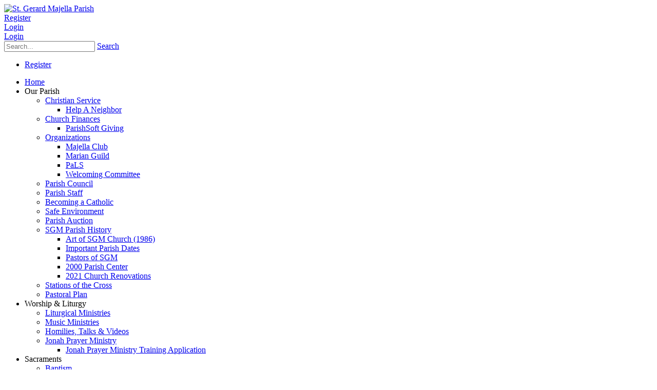

--- FILE ---
content_type: text/html; charset=utf-8
request_url: https://www.sgmparish.org/Resources/Campus-Map
body_size: 35191
content:
<!DOCTYPE html>
<html  lang="en-US">
<head id="Head"><meta content="text/html; charset=UTF-8" http-equiv="Content-Type" />
<meta name="REVISIT-AFTER" content="1 DAYS" />
<meta name="RATING" content="GENERAL" />
<meta name="RESOURCE-TYPE" content="DOCUMENT" />
<meta content="text/javascript" http-equiv="Content-Script-Type" />
<meta content="text/css" http-equiv="Content-Style-Type" />
<title>
	St. Gerard Majella Parish > Resources > Campus Map
</title><meta id="MetaRobots" name="robots" content="INDEX, FOLLOW" /><link href="/Resources/Shared/stylesheets/dnndefault/7.0.0/default.css?cdv=1350" type="text/css" rel="stylesheet"/><link href="/Portals/_default/admin.css?cdv=1350" type="text/css" rel="stylesheet"/><link href="/Resources/Search/SearchSkinObjectPreview.css?cdv=1350" type="text/css" rel="stylesheet"/><link href="/Portals/gerardmo/Skins/Skin/skin.css?cdv=1350" type="text/css" rel="stylesheet"/><link href="/Portals/gerardmo/Containers/Container/container.css?cdv=1350" type="text/css" rel="stylesheet"/><link href="/Portals/gerardmo/portal.css?cdv=1350" type="text/css" rel="stylesheet"/><script src="https://code.jquery.com/jquery-3.7.1.min.js?cdv=1350" type="text/javascript"></script><script src="https://code.jquery.com/jquery-migrate-3.4.1.min.js?cdv=1350" type="text/javascript"></script><script src="https://ajax.googleapis.com/ajax/libs/jqueryui/1.13.3/jquery-ui.min.js?cdv=1350" type="text/javascript"></script><script src="https://cdnjs.cloudflare.com/ajax/libs/jquery.hoverintent/1.10.1/jquery.hoverIntent.min.js?cdv=1350" type="text/javascript"></script><script type="text/javascript">
	if (typeof jQuery.fn.hoverIntent != 'function') {document.write('<script src="/Resources/libraries/HoverIntent/01_10_01/jquery.hoverIntent.min.js" type="text/javascript"></' + 'script>');}
</script><script type="text/javascript">
	if (typeof jQuery == 'undefined') {document.write('<script src="/Resources/libraries/jQuery/03_07_01/jquery.js" type="text/javascript"></' + 'script>');}
</script><!--[if IE 8]><link id="IE8Minus" rel="stylesheet" type="text/css" href="/Portals/gerardmo/Skins/Skin/css/ie8style.css" /><![endif]--><link rel='icon' href='/Portals/gerardmo/ico6.ico?ver=vwTXFyH7A5LZmCRw6UyqUw%3d%3d' type='image/x-icon' />     
        
			    

<!-- Google Tag Manager (noscript) -->

<noscript><iframe src="https://www.googletagmanager.com/ns.html?id=UA-132017043-1";

height="0" width="0" style="display:none;visibility:hidden"></iframe></noscript>

<!-- End Google Tag Manager (noscript) -->
<!-- Google Tag Manager -->

<script>(function(w,d,s,l,i){w[l]=w[l]||[];w[l].push({'gtm.start':

new Date().getTime(),event:'gtm.js'});var f=d.getElementsByTagName(s)[0],

j=d.createElement(s),dl=l!='dataLayer'?'&l='+l:'';j.async=true;j.src=

'https://www.googletagmanager.com/gtm.js?id='+i+dl;f.parentNode.insertBefore(j,f);

})(window,document,'script','dataLayer','UA-132017043-1');</script>

<!-- End Google Tag Manager -->    

<!-- Google tag (gtag.js) -->
<script async src="https://www.googletagmanager.com/gtag/js?id=G-G434RTCJ9V"></script>
<script>
window.dataLayer = window.dataLayer || [];
function gtag(){dataLayer.push(arguments);}
gtag('js', new Date());

gtag('config', 'G-G434RTCJ9V');
</script>

<!-- Google Analytics -->  

<script type="text/javascript">
			      var _gaq = _gaq || [];
			      _gaq.push(['_setAccount', 'UA-132017043-1']);
			      _gaq.push(['_trackPageview']);
			 
			      (function() {
				    var ga = document.createElement('script'); ga.type = 'text/javascript'; ga.async = true;
				    ga.src = ('https:' == document.location.protocol ? 'https://ssl' : 'http://www') + '.google-analytics.com/ga.js';
				    var s = document.getElementsByTagName('script')[0]; s.parentNode.insertBefore(ga, s);
			      })();
			    </script>
<!-- End Google Analytics --> 

<!-- Google tag (gtag.js) -->
<script async src="https://www.googletagmanager.com/gtag/js?id=G-FVNNCMMD5Q"></script>
<script>
window.dataLayer = window.dataLayer || [];
function gtag(){dataLayer.push(arguments);}
gtag('js', new Date());

gtag('config', 'G-FVNNCMMD5Q');
</script>

<!-- Google tag (gtag.js) -->
<script async src="https://www.googletagmanager.com/gtag/js?id=G-E6GZBWRC7J"></script>
<script>
window.dataLayer = window.dataLayer || [];
function gtag(){dataLayer.push(arguments);}
gtag('js', new Date());

gtag('config', 'G-E6GZBWRC7J');
</script>

<!-- Google tag (gtag.js) -->
<script async src="https://www.googletagmanager.com/gtag/js?id=G-C6CXMTPJ31"></script>
<script>
window.dataLayer = window.dataLayer || [];
function gtag(){dataLayer.push(arguments);}
gtag('js', new Date());

gtag('config', 'G-C6CXMTPJ31');
</script>
        
		  <meta name="viewport" content="width=device-width, minimum-scale=1.0, maximum-scale=2.0" /></head>
<body id="Body">

    <form method="post" action="/Resources/Campus-Map" id="Form" enctype="multipart/form-data">
<div class="aspNetHidden">
<input type="hidden" name="__EVENTTARGET" id="__EVENTTARGET" value="" />
<input type="hidden" name="__EVENTARGUMENT" id="__EVENTARGUMENT" value="" />
<input type="hidden" name="__VIEWSTATE" id="__VIEWSTATE" value="[base64]" />
</div>

<script type="text/javascript">
//<![CDATA[
var theForm = document.forms['Form'];
if (!theForm) {
    theForm = document.Form;
}
function __doPostBack(eventTarget, eventArgument) {
    if (!theForm.onsubmit || (theForm.onsubmit() != false)) {
        theForm.__EVENTTARGET.value = eventTarget;
        theForm.__EVENTARGUMENT.value = eventArgument;
        theForm.submit();
    }
}
//]]>
</script>


<script src="https://ajax.aspnetcdn.com/ajax/4.6/1/WebForms.js" type="text/javascript"></script>
<script type="text/javascript">
//<![CDATA[
window.WebForm_PostBackOptions||document.write('<script type="text/javascript" src="/WebResource.axd?d=pynGkmcFUV25CvnlrO__Dws6keNnTUFZWjq9SksjOvT6tlqszu_EIj8n16c1&amp;t=638901356248157332"><\/script>');//]]>
</script>



<script src="https://ajax.aspnetcdn.com/ajax/4.6/1/MicrosoftAjax.js" type="text/javascript"></script>
<script type="text/javascript">
//<![CDATA[
(window.Sys && Sys._Application && Sys.Observer)||document.write('<script type="text/javascript" src="/ScriptResource.axd?d=NJmAwtEo3IqVsZIkDrV23sjNAWXVwHVYbE_81NeAEAJMmbPDwyWJAocUyU-EuZ70uLQK_tJsdWee-tMn8iZ6Ye9DQe6j9tKbtDvRB4VnHvwxGvJ4I1Fj-2d9RH7VKOqdCUkY2Q2&t=5c0e0825"><\/script>');//]]>
</script>

<script src="https://ajax.aspnetcdn.com/ajax/4.6/1/MicrosoftAjaxWebForms.js" type="text/javascript"></script>
<script type="text/javascript">
//<![CDATA[
(window.Sys && Sys.WebForms)||document.write('<script type="text/javascript" src="/ScriptResource.axd?d=dwY9oWetJoIiPSHEU7cCe_BGOM__2kvtHVlDncdHLG8LMyIgP3MIW-JP8M-_SO7LdFjT9T4LybtYxyy4-jQkoQxdvT5ax45PkJwRv-jD1fA7jDlH3YHFJZrHq9V7ODtxpWVuDZqqfLEsvBC20&t=5c0e0825"><\/script>');//]]>
</script>

<div class="aspNetHidden">

	<input type="hidden" name="__VIEWSTATEGENERATOR" id="__VIEWSTATEGENERATOR" value="CA0B0334" />
	<input type="hidden" name="__VIEWSTATEENCRYPTED" id="__VIEWSTATEENCRYPTED" value="" />
	<input type="hidden" name="__EVENTVALIDATION" id="__EVENTVALIDATION" value="3PXw7QHpzK4jVJv9XOT0y80aEmwSyks0fvqM01rl3l2wrJXRgZSe4H1iujs1A3hvH7ylXFuoV6gnD4T6tzTh2NCsnUBPeSHMQYQNxNzD0v+K/mkykYugy62neJDfORCWtaPBVrtNougIlqHicmQsP8eoyLg=" />
</div><script src="/js/dnn.js?cdv=1350" type="text/javascript"></script><script src="/js/dnncore.js?cdv=1350" type="text/javascript"></script><script src="/Resources/Search/SearchSkinObjectPreview.js?cdv=1350" type="text/javascript"></script><script src="/js/dnn.servicesframework.js?cdv=1350" type="text/javascript"></script><script src="/Resources/libraries/DnnPlugins/09_13_10/dnn.jquery.js?cdv=1350" type="text/javascript"></script><script type="text/javascript">
//<![CDATA[
Sys.WebForms.PageRequestManager._initialize('ScriptManager', 'Form', [], [], [], 90, '');
//]]>
</script>

        
        
        
<!--[if lt IE 9]>
<script src="https://html5shim.googlecode.com/svn/trunk/html5.js"></script>
<![endif]-->





<div id="ControlPanelWrapper">
  

</div>
<div id="skin_wrap" class="optimum_skin">
  <header id="skin_header" class="pre_defined_color">
    <div class="skin_center_line"></div>
    <div class="skin_width">
      <div class="header_top clearafter">
        <div class="logo_style">
          <a id="dnn_dnnLOGO_hypLogo" title="St. Gerard Majella Parish" aria-label="St. Gerard Majella Parish" href="https://www.sgmparish.org/"><img id="dnn_dnnLOGO_imgLogo" src="/Portals/gerardmo/CMAdmin/mh1.png?ver=Ir7PsgTosis-AFAvZCDyCQ%3d%3d" alt="St. Gerard Majella Parish" /></a>
        </div>
        <div class="headerpane_style">
          <div id="dnn_HeaderPane" class="headerpane DNNEmptyPane"></div>
        </div>
        <div class="right_icons clearafter">
          <div class="right_icons_position">
            <div class="mobile_menu"> <a class="menu-button" href="javascript:animatedcollapse.toggle('nav_box')" title="Menu"><span></span></a> </div>
            <div class="language_style"> <a class="language-button lang-tipsy" href="javascript:animatedcollapse.toggle('Language')" title="Change Language"><span></span></a> </div>
            <div class="search_style"> <a class="search-button search-tipsy" href="javascript:animatedcollapse.toggle('Search')" title="Click to Search"><span></span></a> </div>
            <div class="user_style"> <a class="user-button user-tipsy" title="Click to Register"><span></span></a>
              <div class="user_register">
                <a id="dnn_dnnUSER3_registerLink" title="Register" class="User" rel="nofollow" href="https://www.sgmparish.org/Account-Login?returnurl=https%3a%2f%2fwww.sgmparish.org%2fResources%2fCampus-Map">Register</a>

              </div>
            </div>
            <div class="login_style">
              
              <div class="login-button user-tipsy" title="Click to Login" ><span>
                <a id="dnn_dnnLOGIN3_loginLink" title="Login" class="User" rel="nofollow" onclick="this.disabled=true;" href="https://www.sgmparish.org/Login?returnurl=%2fResources%2fCampus-Map">Login</a>

                </span></div>
              
              <div class="user_login">
                <a id="dnn_dnnLOGIN_loginLink" title="Login" class="User" rel="nofollow" onclick="this.disabled=true;" href="https://www.sgmparish.org/Login?returnurl=%2fResources%2fCampus-Map">Login</a>

              </div>
            </div>
          </div>
          <div class="clear"></div>
          <div id="Language">
            <div class="language-object" >


</div>
          </div>
          <div id="Search">
            <div class="search_position">
              <span id="dnn_dnnSEARCH_ClassicSearch">
    
    
    <span class="searchInputContainer" data-moreresults="See More Results" data-noresult="No Results Found">
        <input name="dnn$dnnSEARCH$txtSearch" type="text" maxlength="255" size="20" id="dnn_dnnSEARCH_txtSearch" class="NormalTextBox" aria-label="Search" autocomplete="off" placeholder="Search..." />
        <a class="dnnSearchBoxClearText" title="Clear search text"></a>
    </span>
    <a id="dnn_dnnSEARCH_cmdSearch" class="searchcss" href="javascript:__doPostBack(&#39;dnn$dnnSEARCH$cmdSearch&#39;,&#39;&#39;)">Search</a>
</span>


<script type="text/javascript">
    $(function() {
        if (typeof dnn != "undefined" && typeof dnn.searchSkinObject != "undefined") {
            var searchSkinObject = new dnn.searchSkinObject({
                delayTriggerAutoSearch : 400,
                minCharRequiredTriggerAutoSearch : 2,
                searchType: 'S',
                enableWildSearch: true,
                cultureCode: 'en-US',
                portalId: -1
                }
            );
            searchSkinObject.init();
            
            
            // attach classic search
            var siteBtn = $('#dnn_dnnSEARCH_SiteRadioButton');
            var webBtn = $('#dnn_dnnSEARCH_WebRadioButton');
            var clickHandler = function() {
                if (siteBtn.is(':checked')) searchSkinObject.settings.searchType = 'S';
                else searchSkinObject.settings.searchType = 'W';
            };
            siteBtn.on('change', clickHandler);
            webBtn.on('change', clickHandler);
            
            
        }
    });
</script>

            </div>
          </div>
        </div>
      </div>
      <div id="Mobile_Profile" class="clearafter">
        
<div id="dnn_dnnUSER2_registerGroup" class="registerGroup">
    <ul class="buttonGroup">
        
        
    	<li class="userDisplayName"><a id="dnn_dnnUSER2_enhancedRegisterLink" title="Register" class="User" rel="nofollow" href="https://www.sgmparish.org/Account-Login?returnurl=https%3a%2f%2fwww.sgmparish.org%2fResources%2fCampus-Map">Register</a></li>
                                               
    </ul>
</div>
      </div>
      <div class="clear"></div>
      <nav id="skin_nav">
        <div id="nav_box">
          <div id="standardMenu">
  <ul class="rootMenu">
    <li class="item first child-1"><a href="https://www.sgmparish.org/" target=""><span>Home</span></a></li>
    <li class="item haschild child-2"><a><span>Our Parish<i class="navarrow"></i></span></a><div class="subMenu">
        <ul>
          <li class="item first haschild child-1"><a href="https://www.sgmparish.org/Our-Parish/Christian-Service" target=""><span>Christian Service<i class="subarrow"></i></span></a><ul class="level1">
              <li class="item first last child-1"><a href="https://www.sgmparish.org/Our-Parish/Christian-Service/Help-A-Neighbor" target=""><span>Help A Neighbor</span></a></li>
            </ul>
          </li>
          <li class="item haschild child-2"><a href="https://www.sgmparish.org/Our-Parish/Church-Finances" target=""><span>Church Finances<i class="subarrow"></i></span></a><ul class="level1">
              <li class="item first last child-1"><a href="https://www.sgmparish.org/Our-Parish/Church-Finances/Faith-Direct" target=""><span>ParishSoft Giving</span></a></li>
            </ul>
          </li>
          <li class="item haschild child-3"><a href="https://www.sgmparish.org/Our-Parish/Organizations" target=""><span>Organizations<i class="subarrow"></i></span></a><ul class="level1">
              <li class="item first child-1"><a href="https://www.sgmparish.org/Our-Parish/Organizations/Majella-Club" target=""><span>Majella Club</span></a></li>
              <li class="item child-2"><a href="https://www.sgmparish.org/Our-Parish/Organizations/Marian-Guild" target=""><span>Marian Guild</span></a></li>
              <li class="item child-3"><a href="https://www.sgmparish.org/Our-Parish/Organizations/PaLS" target=""><span>PaLS</span></a></li>
              <li class="item last child-4"><a href="https://www.sgmparish.org/Our-Parish/Organizations/Welcoming-Committee" target=""><span>Welcoming Committee</span></a></li>
            </ul>
          </li>
          <li class="item child-4"><a href="https://www.sgmparish.org/Our-Parish/Parish-Council" target=""><span>Parish Council</span></a></li>
          <li class="item child-5"><a href="https://www.sgmparish.org/Our-Parish/Parish-Staff" target=""><span>Parish Staff</span></a></li>
          <li class="item child-6"><a href="https://www.sgmparish.org/Our-Parish/Becoming-a-Catholic" target=""><span>Becoming a Catholic</span></a></li>
          <li class="item child-7"><a href="https://www.sgmparish.org/Our-Parish/Safe-Environment" target=""><span>Safe Environment</span></a></li>
          <li class="item child-8"><a href="https://www.sgmparish.org/Our-Parish/Parish-Auction" target=""><span>Parish Auction</span></a></li>
          <li class="item haschild child-9"><a href="https://www.sgmparish.org/Our-Parish/SGM-Parish-History" target=""><span>SGM Parish History<i class="subarrow"></i></span></a><ul class="level1">
              <li class="item first child-1"><a href="https://www.sgmparish.org/Our-Parish/SGM-Parish-History/Art-of-SGM-Church-1986" target=""><span>Art of SGM Church (1986)</span></a></li>
              <li class="item child-2"><a href="https://www.sgmparish.org/Our-Parish/SGM-Parish-History/Important-Parish-Dates" target=""><span>Important Parish Dates</span></a></li>
              <li class="item child-3"><a href="https://www.sgmparish.org/Our-Parish/SGM-Parish-History/Pastors-of-SGM" target=""><span>Pastors of SGM</span></a></li>
              <li class="item child-4"><a href="https://www.sgmparish.org/Our-Parish/SGM-Parish-History/2000-Parish-Center" target=""><span>2000 Parish Center</span></a></li>
              <li class="item last child-5"><a href="https://www.sgmparish.org/Our-Parish/SGM-Parish-History/2021-Church-Renovations" target=""><span>2021 Church Renovations</span></a></li>
            </ul>
          </li>
          <li class="item child-10"><a href="https://www.sgmparish.org/Church-Stations" target=""><span>Stations of the Cross</span></a></li>
          <li class="item last child-11"><a href="https://www.sgmparish.org/Our-Parish/Pastoral-Plan" target=""><span>Pastoral Plan</span></a></li>
        </ul>
      </div>
    </li>
    <li class="item haschild child-3"><a><span>Worship &amp; Liturgy<i class="navarrow"></i></span></a><div class="subMenu">
        <ul>
          <li class="item first child-1"><a href="https://www.sgmparish.org/Worship-Liturgy/Liturgical-Ministries" target=""><span>Liturgical Ministries</span></a></li>
          <li class="item child-2"><a href="https://www.sgmparish.org/Worship-Liturgy/Music-Ministries" target=""><span>Music Ministries</span></a></li>
          <li class="item child-3"><a href="https://www.sgmparish.org/Resources/Homilies-Talks-Videos" target=""><span>Homilies, Talks &amp; Videos</span></a></li>
          <li class="item last haschild child-4"><a href="https://www.sgmparish.org/Worship-Liturgy/Jonah-Prayer-Ministry" target=""><span>Jonah Prayer Ministry<i class="subarrow"></i></span></a><ul class="level1">
              <li class="item first last child-1"><a href="/LinkClick.aspx?fileticket=vRTfw9EgykA%3d&amp;tabid=14321&amp;portalid=107" target="_blank"><span>Jonah Prayer Ministry Training Application</span></a></li>
            </ul>
          </li>
        </ul>
      </div>
    </li>
    <li class="item haschild child-4"><a><span>Sacraments<i class="navarrow"></i></span></a><div class="subMenu">
        <ul>
          <li class="item first child-1"><a href="https://www.sgmparish.org/Sacraments/Baptism" target=""><span>Baptism</span></a></li>
          <li class="item child-2"><a href="https://www.sgmparish.org/Sacraments/Matrimony" target=""><span>Matrimony</span></a></li>
          <li class="item child-3"><a href="https://www.sgmparish.org/Sacraments/Eucharist" target=""><span>Eucharist</span></a></li>
          <li class="item child-4"><a href="https://www.sgmparish.org/Sacraments/Confirmation" target=""><span>Confirmation</span></a></li>
          <li class="item child-5"><a href="https://www.sgmparish.org/Sacraments/Reconciliation" target=""><span>Reconciliation</span></a></li>
          <li class="item child-6"><a href="https://www.sgmparish.org/Sacraments/Anointing-of-the-Sick" target=""><span>Anointing of the Sick</span></a></li>
          <li class="item child-7"><a href="https://www.sgmparish.org/Sacraments/Pastoral-Care-of-the-Sick" target=""><span>Pastoral Care of the Sick</span></a></li>
          <li class="item child-8"><a href="https://www.sgmparish.org/Sacraments/Communion-Calls" target=""><span>Communion Calls</span></a></li>
          <li class="item child-9"><a href="https://www.sgmparish.org/Sacraments/Hospital-Visitation" target=""><span>Hospital Visitation</span></a></li>
          <li class="item last child-10"><a href="https://www.sgmparish.org/Sacraments/Holy-Orders" target=""><span>Holy Orders</span></a></li>
        </ul>
      </div>
    </li>
    <li class="item haschild child-5"><a><span>Faith Formation<i class="navarrow"></i></span></a><div class="subMenu">
        <ul>
          <li class="item first haschild child-1"><a href="https://www.sgmparish.org/Faith-Formation/Adult-Faith-Formation" target=""><span>Adult Faith Formation<i class="subarrow"></i></span></a><ul class="level1">
              <li class="item first last haschild child-1"><a href="https://www.sgmparish.org/Faith-Formation/Adult-Faith-Formation/ACTS" target=""><span>ACTS<i class="subarrow"></i></span></a><ul class="level2">
                  <li class="item first last child-1"><a href="https://www.sgmparish.org/Faith-Formation/Adult-Faith-Formation/ACTS/ACTS-Registration" target=""><span>ACTS Registration</span></a></li>
                </ul>
              </li>
            </ul>
          </li>
          <li class="item haschild child-2"><a href="https://www.sgmparish.org/Faith-Formation/Spiritual-Enrichment" target=""><span>Spiritual Enrichment<i class="subarrow"></i></span></a><ul class="level1">
              <li class="item first last child-1"><a href="https://www.sgmparish.org/Faith-Formation/Spiritual-Enrichment/Adoration-Chapel" target=""><span>Adoration Chapel</span></a></li>
            </ul>
          </li>
          <li class="item last haschild child-3"><a href="https://www.sgmparish.org/Faith-Formation/Augustine-Way" target=""><span>Augustine Way<i class="subarrow"></i></span></a><ul class="level1">
              <li class="item first child-1"><a href="https://www.sgmparish.org/Faith-Formation/Augustine-Way/Saintly-Advice" target=""><span>Saintly Advice</span></a></li>
              <li class="item child-2"><a href="https://www.sgmparish.org/Faith-Formation/Augustine-Way/Suggested-Prayers" target=""><span>Suggested Prayers</span></a></li>
              <li class="item child-3"><a href="https://www.sgmparish.org/Faith-Formation/Augustine-Way/Inspirational-Images" target=""><span>Inspirational Images</span></a></li>
              <li class="item child-4"><a href="https://www.sgmparish.org/Faith-Formation/Augustine-Way/Church-Teaching-Clarification" target=""><span>Church Teaching/Clarification</span></a></li>
              <li class="item child-5"><a href="https://www.sgmparish.org/Faith-Formation/Augustine-Way/Reflection" target=""><span>Reflection</span></a></li>
              <li class="item child-6"><a href="https://www.sgmparish.org/Faith-Formation/Augustine-Way/The-AW-Pledge" target=""><span>The AW Pledge</span></a></li>
              <li class="item child-7"><a href="https://www.sgmparish.org/Faith-Formation/Augustine-Way/Psalm-51" target=""><span>Psalm 51</span></a></li>
              <li class="item last child-8"><a href="https://www.sgmparish.org/Faith-Formation/Augustine-Way/Q-A" target=""><span>Q&amp;A</span></a></li>
            </ul>
          </li>
        </ul>
      </div>
    </li>
    <li class="item haschild child-6"><a><span>Youth<i class="navarrow"></i></span></a><div class="subMenu">
        <ul>
          <li class="item first child-1"><a href="https://www.sgmparish.org/Youth/Catechesis-of-the-Good-Shepherd" target=""><span>Catechesis of the Good Shepherd</span></a></li>
          <li class="item child-2"><a href="https://www.sgmparish.org/Youth/Childrens-Liturgy" target=""><span>Children's Liturgy</span></a></li>
          <li class="item child-3"><a href="http://www.sgmschool.org/" target="_blank"><span>Elementary School</span></a></li>
          <li class="item child-4"><a href="https://www.sgmschool.org/preschool.html" target="_blank"><span>Preschool</span></a></li>
          <li class="item haschild child-5"><a href="https://www.sgmparish.org/Youth/Parish-School-of-Religion" target=""><span>Parish School of Religion<i class="subarrow"></i></span></a><ul class="level1">
              <li class="item first last child-1"><a href="https://www.sgmparish.org/Youth/Parish-School-of-Religion/PSR-Parent-Volunteer" target=""><span>PSR Parent Volunteer</span></a></li>
            </ul>
          </li>
          <li class="item child-6"><a href="https://www.sgmparish.org/Youth/Scouting" target=""><span>Scouting</span></a></li>
          <li class="item child-7"><a href="https://www.sgmparish.org/Youth/Sports" target=""><span>Sports</span></a></li>
          <li class="item haschild child-8"><a href="https://www.sgmparish.org/Youth/Summer-Youth-Week" target=""><span>Summer Youth Week<i class="subarrow"></i></span></a><ul class="level1">
              <li class="item first last child-1"><a href="https://forms.ministryforms.net/viewForm.aspx?formId=bc675d6d-7b5f-497f-bdce-edf5d1e96484" target="_blank"><span>Registration</span></a></li>
            </ul>
          </li>
          <li class="item last child-9"><a href="https://www.sgmparish.org/Youth/Youth-Ministry" target=""><span>Youth Ministry</span></a></li>
        </ul>
      </div>
    </li>
    <li class="item child-7"><a href="https://www.sgmparish.org/Fallfest" target=""><span>Fallfest</span></a></li>
    <li class="item breadcrumb haschild child-8"><a><span>Resources<i class="navarrow"></i></span></a><div class="subMenu">
        <ul>
          <li class="item first child-1"><a href="https://www.sgmparish.org/Resources/Calendar" target=""><span>Calendar</span></a></li>
          <li class="item child-2"><a href="https://www.sgmparish.org/Resources/News" target=""><span>News</span></a></li>
          <li class="item child-3"><a href="https://www.sgmparish.org/Resources/Photos" target=""><span>Photos</span></a></li>
          <li class="item child-4"><a href="https://www.sgmparish.org/Resources/Sunday-Bulletin" target=""><span>Sunday Bulletin</span></a></li>
          <li class="item haschild child-5"><a href="https://www.sgmparish.org/Resources/Parish-Registration" target=""><span>Parish Registration<i class="subarrow"></i></span></a><ul class="level1">
              <li class="item first last child-1"><a href="https://www.sgmparish.org/Resources/Parish-Registration/Online-Parish-Registration" target=""><span>Online Parish Registration</span></a></li>
            </ul>
          </li>
          <li class="item child-6"><a href="https://www.sgmparish.org/Resources/Catholic-News" target=""><span>Catholic News</span></a></li>
          <li class="item child-7"><a href="https://www.sgmparish.org/Resources/Homilies-Talks-Videos" target=""><span>Homilies, Talks &amp; Videos</span></a></li>
          <li class="item child-8"><a href="https://servantkeeper.com/directory/St-Gerard-Majella" target="_blank"><span>Parish Directory</span></a></li>
          <li class="item selected last breadcrumb child-9"><a href="https://www.sgmparish.org/Resources/Campus-Map" target=""><span>Campus Map</span></a></li>
        </ul>
      </div>
    </li>
    <li class="item last child-9"><a href="https://www.sgmparish.org/Contact-Us" target=""><span>Contact Us</span></a></li>
  </ul>
</div>
        </div>
      </nav>
      <div class="nav_spacer"></div>
      <div class="banner_style">
        <div id="dnn_BannerPane" class="bannerpane DNNEmptyPane"></div>
      </div>
    </div>
  </header>
  <section class="skin_width">
    <div class="skin_content">
      <div class="breadcrumb_style">
        <span id="dnn_dnnBREADCRUMB_lblBreadCrumb" itemprop="breadcrumb" itemscope="" itemtype="https://schema.org/breadcrumb"><span itemscope itemtype="http://schema.org/BreadcrumbList"><span><span class="Breadcrumb">Resources</span></span>  /  <span itemprop="itemListElement" itemscope itemtype="http://schema.org/ListItem"><a href="https://www.sgmparish.org/Resources/Campus-Map" class="Breadcrumb" itemprop="item"><span itemprop="name">Campus Map</span></a><meta itemprop="position" content="1" /></span></span></span>
      </div>
      <div class="cs-content-top clearafter">
        <div class="cs-content-top-left">
          <div id="dnn_ContentPane" class="cs-content-top-left-cp"> <div class="DnnModule DnnModule-DNN_HTML DnnModule-30302"><a name="30302"></a>
<div class="Invisible_container"><div id="dnn_ctr30302_ContentPane"><!-- Start_Module_30302 --><div id="dnn_ctr30302_ModuleContent" class="DNNModuleContent ModDNNHTMLC">
	<div id="dnn_ctr30302_HtmlModule_lblContent" class="Normal">
	<p><img alt="" src="/portals/gerardmo/CMAdmin/SGM%20Campus%20Map_1.jpg" style="width: 750px; height: 606px;" /></p>

</div>

</div><!-- End_Module_30302 --></div></div>
</div></div>
        </div>
        <div class="cs-content-top-right">
          <div id="dnn_ColumnPane" class="cs-content-top-right-cp DNNEmptyPane"></div>
        </div>
      </div>
      <div class="cs-content-main">
        <div id="dnn_ContentPane2" class="cs-content-main-cp DNNEmptyPane"> </div>
      </div>
      <div class="cs-content-columns">
        <div class="cs-content-columns-column">
          <div id="dnn_Column1" class="cs-content-columns-column-cp DNNEmptyPane"> </div>
        </div>
        <div class="cs-content-columns-column">
          <div id="dnn_Column2" class="cs-content-columns-column-cp DNNEmptyPane"> </div>
        </div>
        <div class="cs-content-columns-column">
          <div id="dnn_Column3" class="cs-content-columns-column-cp DNNEmptyPane"> </div>
        </div>
        <div class="clearFloat"></div>
      </div>
      <div class="cs-content-main">
        <div id="dnn_ContentPane3" class="cs-content-main-cp DNNEmptyPane"> </div>
      </div>
    </div>
  </section>
  <div class="skin_bottom_line"></div>
  <footer id="skin_footer" class="pre_defined_color">
    <div class="skin_width">
      <div class="footerpane_style">
        <div class="cs-content-columns">
          <div class="cs-content-four-column">
            <div id="dnn_Footer1" class="cs-content-four-column-cp DNNEmptyPane"> </div>
          </div>
          <div class="cs-content-four-column">
            <div id="dnn_Footer2" class="cs-content-four-column-cp DNNEmptyPane"> </div>
          </div>
          <div class="cs-content-four-column">
            <div id="dnn_Footer3" class="cs-content-four-column-cp DNNEmptyPane"> </div>
          </div>
          <div class="cs-content-four-column">
            <div id="dnn_Footer4" class="cs-content-four-column-cp DNNEmptyPane"> </div>
          </div>
          <div class="clearFloat"></div>
        </div>
        <div id="dnn_FooterPane" class="cs-content-footer-cp DNNEmptyPane"> </div>
      </div>
      <div class="footer_bottom">
        <div class="copyright_style">
          <div>
            <span id="dnn_dnnCOPYRIGHT_lblCopyright" class="Footer">Copyright 2026 by St. Gerard Majella Parish</span>

            |
            <a id="dnn_dnnPRIVACY_hypPrivacy" class="Footer" rel="nofollow" href="https://www.sgmparish.org/Privacy">Privacy Statement</a>
            |
            <a id="dnn_dnnTERMS_hypTerms" class="Footer" rel="nofollow" href="https://www.sgmparish.org/Terms">Terms Of Use</a>
          <br /><a href="http://www.catholicchurchwebsites.com/" target="_blank" class="Footer" > Catholic Website Design by Connecting Members</a> <br />
          <a href="http://www.catholicchurchwebsites.com/" target="_blank" class="Footer" >Catholic Church Website Design</a> | <a href="http://www.catholicchurchwebsites.com/Catholic-School-Website-Design.aspx" target="_blank"  class="Footer">Catholic School Website Design</a>
          </div>
        </div>
      </div>
    </div>
  </footer>
  <a href="#top" id="top-link" title=""></a> </div>
<script type='text/javascript' src='/Resources/Shared/Scripts/jquery/jquery.hoverIntent.min.js'></script>
<script type='text/javascript' src='/Portals/gerardmo/Skins/Skin/StandardMenu/StandardMenu.js'></script>
<script type='text/javascript' src='/Portals/gerardmo/Skins/Skin/MegaMenu/MegaMenu.js'></script>
<script type="text/javascript" src="/Portals/gerardmo/Skins/Skin/js/jquery.trans-banner.min.js"></script>
<script type='text/javascript' src='/Portals/gerardmo/Skins/Skin/js/scrolltop.js'></script>
<script type='text/javascript' src='/Portals/gerardmo/Skins/Skin/js/scrolltop.call.js'></script>

<script type='text/javascript' src='/Portals/gerardmo/Skins/Skin/js/jquery.mousewheel.min.js'></script>
<script type='text/javascript' src='/Portals/gerardmo/Skins/Skin/js/animatedcollapse.js'></script>
<script type='text/javascript' src='/Portals/gerardmo/Skins/Skin/js/jquery.easing.1.3.min.js'></script>
<script type='text/javascript' src='/Portals/gerardmo/Skins/Skin/js/jquery.tipsy.js'></script>
<script type='text/javascript' src='/Portals/gerardmo/Skins/Skin/js/jquery-iconhover.js'></script>
<script type='text/javascript' src='/Portals/gerardmo/Skins/Skin/js/jquery.retinise.min.js'></script>

<script type='text/javascript' src='/Portals/gerardmo/Skins/Skin/bootstrap/js/bootstrap.js'></script>
<script type='text/javascript' src='/Portals/gerardmo/Skins/Skin/js/jquery.accordion.js'></script>
<script type='text/javascript' src='/Portals/gerardmo/Skins/Skin/js/custom.js'></script>

        <input name="ScrollTop" type="hidden" id="ScrollTop" />
        <input name="__dnnVariable" type="hidden" id="__dnnVariable" autocomplete="off" value="`{`__scdoff`:`1`,`sf_siteRoot`:`/`,`sf_tabId`:`14286`}" />
        <input name="__RequestVerificationToken" type="hidden" value="7UimUVj53p9m-r6FdHUV4i0uLl0XaIlbbv3v5Km9HvRUOkDQ41Ta0FsIuVHsEyRKAzHL9A2" />
    </form>
    <!--CDF(Javascript|/js/dnncore.js?cdv=1350|DnnBodyProvider|100)--><!--CDF(Css|/Resources/Shared/stylesheets/dnndefault/7.0.0/default.css?cdv=1350|DnnPageHeaderProvider|5)--><!--CDF(Css|/Portals/gerardmo/Skins/Skin/skin.css?cdv=1350|DnnPageHeaderProvider|15)--><!--CDF(Css|/Portals/gerardmo/Containers/Container/container.css?cdv=1350|DnnPageHeaderProvider|25)--><!--CDF(Css|/Portals/_default/admin.css?cdv=1350|DnnPageHeaderProvider|6)--><!--CDF(Css|/Portals/gerardmo/portal.css?cdv=1350|DnnPageHeaderProvider|35)--><!--CDF(Css|/Resources/Search/SearchSkinObjectPreview.css?cdv=1350|DnnPageHeaderProvider|10)--><!--CDF(Javascript|/Resources/Search/SearchSkinObjectPreview.js?cdv=1350|DnnBodyProvider|100)--><!--CDF(Javascript|/js/dnn.js?cdv=1350|DnnBodyProvider|12)--><!--CDF(Javascript|/js/dnn.servicesframework.js?cdv=1350|DnnBodyProvider|100)--><!--CDF(Javascript|https://code.jquery.com/jquery-3.7.1.min.js?cdv=1350|DnnPageHeaderProvider|5)--><!--CDF(Javascript|https://cdnjs.cloudflare.com/ajax/libs/jquery.hoverintent/1.10.1/jquery.hoverIntent.min.js?cdv=1350|DnnPageHeaderProvider|55)--><!--CDF(Javascript|https://code.jquery.com/jquery-migrate-3.4.1.min.js?cdv=1350|DnnPageHeaderProvider|6)--><!--CDF(Javascript|https://ajax.googleapis.com/ajax/libs/jqueryui/1.13.3/jquery-ui.min.js?cdv=1350|DnnPageHeaderProvider|10)--><!--CDF(Javascript|/Resources/libraries/DnnPlugins/09_13_10/dnn.jquery.js?cdv=1350|DnnBodyProvider|501)-->
    
</body>
</html>
